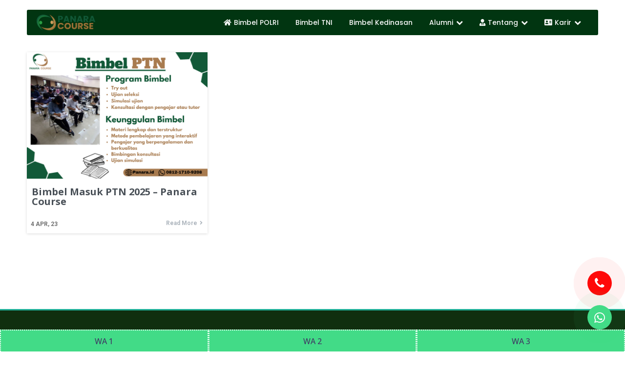

--- FILE ---
content_type: text/html; charset=UTF-8
request_url: https://panara.id/blog/tag/ptn/
body_size: 15846
content:
	<!DOCTYPE html>
	<html lang="id-ID">
	<head>
		<meta charset="UTF-8" />
		<meta name="viewport" content="width=device-width, initial-scale=1">
		<link rel="profile" href="https://gmpg.org/xfn/11">
		<script>(function(html){html.className = html.className.replace(/\bno-js\b/,'js')})(document.documentElement);</script>
<title>PTN &#8211; Bimbel TNI POLRI Kedinasan Offline &amp; Online 2026</title>
	<style type="text/css">
	label[for="password"], .password-input, .lost_password{
	display:none !important;
	}
	</style>
	<link rel="alternate" type="application/rss+xml" title="Bimbel TNI POLRI Kedinasan Offline &amp; Online 2026 &raquo; Feed" href="https://panara.id/feed/" />
<script>
var pagelayer_ajaxurl = "https://panara.id/site-admin/admin-ajax.php?";
var pagelayer_global_nonce = "b1bb425e51";
var pagelayer_server_time = 1768981178;
var pagelayer_is_live = "";
var pagelayer_facebook_id = "";
var pagelayer_settings = {"post_types":["post","page"],"enable_giver":"1","max_width":1170,"tablet_breakpoint":768,"mobile_breakpoint":500,"sidebar":[],"body_font":"","color":false};
var pagelayer_recaptch_lang = "";
var pagelayer_recaptch_version = "";
</script><link rel="alternate" type="application/rss+xml" title="Bimbel TNI POLRI Kedinasan Offline &amp; Online 2026 &raquo; PTN Umpan Tag" href="https://panara.id/blog/tag/ptn/feed/" />
<link rel="preload" href="https://fonts.googleapis.com/css?family=Arial%2C%20Helvetica%2C%20sans-serif%3A100%2C100i%2C200%2C200i%2C300%2C300i%2C400%2C400i%2C500%2C500i%2C600%2C600i%2C700%2C700i%2C800%2C800i%2C900%2C900i%7CMontserrat%3A400%2C500%7CPoppins%3A400%2C500" as="fetch" crossorigin="anonymous"><link rel="dns-prefetch" href="https://fonts.gstatic.com">
<link rel="preconnect" href="https://fonts.gstatic.com" crossorigin="anonymous"><style id="pagelayer-wow-animation-style" type="text/css">.pagelayer-wow{visibility: hidden;}</style>
	<style id="pagelayer-global-styles" type="text/css">
:root{--pagelayer-color-primary:#007bff;--pagelayer-color-secondary:#6c757d;--pagelayer-color-text:#1d1d1d;--pagelayer-color-accent:#61ce70;--pagelayer-font-primary-font-family:Poppins;--pagelayer-font-secondary-font-family:Poppins;--pagelayer-font-text-font-family:Poppins;--pagelayer-font-accent-font-family:Poppins;}
.pagelayer-row-stretch-auto > .pagelayer-row-holder, .pagelayer-row-stretch-full > .pagelayer-row-holder.pagelayer-width-auto{ max-width: 1170px; margin-left: auto; margin-right: auto;}
@media (min-width: 769px){
			.pagelayer-hide-desktop{
				display:none !important;
			}
		}

		@media (max-width: 768px) and (min-width: 501px){
			.pagelayer-hide-tablet{
				display:none !important;
			}
			.pagelayer-wp-menu-holder[data-drop_breakpoint="tablet"] .pagelayer-wp_menu-ul{
				display:none;
			}
		}

		@media (max-width: 500px){
			.pagelayer-hide-mobile{
				display:none !important;
			}
			.pagelayer-wp-menu-holder[data-drop_breakpoint="mobile"] .pagelayer-wp_menu-ul{
				display:none;
			}
		}
body.pagelayer-body {font-family:Montserrat;font-size:16px;font-weight:500;line-height:1.6;color:#8c89a2ff}
body.pagelayer-body .entry-header{font-family:Poppins}
body.pagelayer-body .entry-content{font-family:Poppins}
body.pagelayer-body p{font-family:Poppins;font-size:16px;font-weight:500;line-height:2;letter-spacing:1px;color:#000000ff}
body.pagelayer-body a{text-decoration-line:none;color:#3f3a64ff}
body.pagelayer-body a:hover{color:#20ad96ff}
body.pagelayer-body h1{font-family:Montserrat;font-size:45px;line-height:1.5;color:#3f3a64ff}
body.pagelayer-body h2{font-family:Montserrat;font-size:40px;line-height:1.5;color:#3f3a64ff}
body.pagelayer-body h3{font-family:Montserrat;font-size:36px;line-height:1.5;color:#3f3a64ff}
body.pagelayer-body h4{font-family:Montserrat;font-size:22px;line-height:1.5;color:#3f3a64ff}
body.pagelayer-body h5{font-family:Montserrat;font-size:16px;line-height:1.5;color:#3f3a64ff}
body.pagelayer-body h6{font-family:Montserrat;font-size:14px;line-height:1.5;color:#3f3a64ff}
body.pagelayer-body strong, body.pagelayer-body b{font-weight:700}
body.pagelayer-body em, body.pagelayer-body i:not(.fa, .fas, .far, .fab){font-style:italic}
@media (max-width: 768px){
	[class^="pagelayer-offset-"],
	[class*=" pagelayer-offset-"] {
		margin-left: 0;
	}

	.pagelayer-row .pagelayer-col {
		margin-left: 0;
		width: 100%;
	}
	.pagelayer-row.pagelayer-gutters .pagelayer-col {
		margin-bottom: 16px;
	}
	.pagelayer-first-sm {
		order: -1;
	}
	.pagelayer-last-sm {
		order: 1;
	}
	
body.pagelayer-body {font-size:13px}
body.pagelayer-body p{font-size:14px}
body.pagelayer-body h1{font-size:45px}
body.pagelayer-body h2{font-size:35px}
body.pagelayer-body h3{font-size:30px}
body.pagelayer-body h4{font-size:25px}
body.pagelayer-body h5{font-size:22px}
body.pagelayer-body h6{font-size:18px}

}
@media (max-width: 500px){
body.pagelayer-body {font-size:14px}
body.pagelayer-body p{font-size:14px}
body.pagelayer-body h1{font-size:40px}
body.pagelayer-body h2{font-size:30px}
body.pagelayer-body h3{font-size:25px}
body.pagelayer-body h4{font-size:20px}
body.pagelayer-body h5{font-size:20px}
body.pagelayer-body h6{font-size:16px}
}

</style><link rel='stylesheet' id='pagelayer-frontend-css'  href='https://panara.id/site-data/plugins/pagelayer/css/givecss.php?give=pagelayer-frontend.css%2Cnivo-lightbox.css%2Canimate.min.css%2Cowl.carousel.min.css%2Cowl.theme.default.min.css%2Cfont-awesome5.min.css&#038;premium=premium-frontend.css&#038;ver=2.0.6' type='text/css' media='all' />
<link rel='stylesheet' id='sitepad-style-css'  href='https://panara.id/sitepad-data/themes/fashionova/style.css?ver=5.1.6' type='text/css' media='all' />
<link rel='stylesheet' id='pagelayer-google-font-header-css'  href='https://fonts.googleapis.com/css?family=Arial%2C+Helvetica%2C+sans-serif%3A100%2C100i%2C200%2C200i%2C300%2C300i%2C400%2C400i%2C500%2C500i%2C600%2C600i%2C700%2C700i%2C800%2C800i%2C900%2C900i%7CMontserrat%3A400%2C500%7CPoppins%3A400%2C500&#038;ver=2.0.6' type='text/css' media='all' />
<script type='text/javascript' src='https://panara.id/site-inc/js/jquery/jquery.js?ver=1.12.4'></script>
<script type='text/javascript' src='https://panara.id/site-inc/js/jquery/jquery-migrate.min.js?ver=1.4.1'></script>
<script type='text/javascript' src='https://panara.id/site-data/plugins/pagelayer/js/givejs.php?give=pagelayer-frontend.js%2Cnivo-lightbox.min.js%2Cwow.min.js%2Cjquery-numerator.js%2CsimpleParallax.min.js%2Cowl.carousel.min.js&#038;premium=chart.min.js%2Cpremium-frontend.js%2Cshuffle.min.js&#038;ver=2.0.6'></script>
<meta name="generator" content="SitePad 5.1.6" />
<script type="text/javascript">

// Make $ is jQuery
$ = jQuery;

</script>
		<style type="text/css">.recentcomments a{display:inline !important;padding:0 !important;margin:0 !important;}</style>
		<link rel="icon" href="https://panara.id/sitepad-data/uploads/2024/09/cropped-cropped-Panara-Course-Fix-01-1-150x150-32x32.png" sizes="32x32" />
<link rel="icon" href="https://panara.id/sitepad-data/uploads/2024/09/cropped-cropped-Panara-Course-Fix-01-1-150x150-192x192.png" sizes="192x192" />
<link rel="apple-touch-icon-precomposed" href="https://panara.id/sitepad-data/uploads/2024/09/cropped-cropped-Panara-Course-Fix-01-1-150x150-180x180.png" />
<meta name="msapplication-TileImage" content="https://panara.id/sitepad-data/uploads/2024/09/cropped-cropped-Panara-Course-Fix-01-1-150x150-270x270.png" />
<link rel="stylesheet" href="https://maxcdn.bootstrapcdn.com/font-awesome/4.5.0/css/font-awesome.min.css">

<!-- Google Font -->
<link rel="preconnect" href="https://fonts.googleapis.com">
<link rel="preconnect" href="https://fonts.gstatic.com" crossorigin>
<link href="https://fonts.googleapis.com/css2?family=Open+Sans:ital,wght@0,300..800;1,300..800&display=swap" rel="stylesheet">
<meta name="google-site-verification" content="Eic9bYfmCD9-g5GmJF3wC-BiRmiVW3NinEjozKBPEow" />
<style>
    body {
  font-family: "Open Sans", sans-serif !important;
  font-optical-sizing: auto;
}

</style>

<!-- Global site tag (gtag.js) - Google Analytics -->
<script async src="https://www.googletagmanager.com/gtag/js?id=G-Y7KF69E4SC"></script>
<script>
    window.dataLayer = window.dataLayer || [];

    function gtag() {
        dataLayer.push(arguments);
    }
    gtag('js', new Date());

    gtag('config', 'G-Y7KF69E4SC');
</script>

<style>
    .element-baru {
        text-align: center;
        font-size: 1.1em;
        margin: 1.1em;
    }

    .red {
        color: red;
    }

    #footer-page {
        text-align: center;
        margin: 1.2em;
    }

    .text-center {
        text-align: center;
    }

    .webkit-fill {
        width: -moz-available;
        width: -webkit-fill-available;
    }

    .font-bold {
        font-weight: bold;
    }

    #footer-page .call-now p {
        margin: 0;
    }
</style>


<script>
    $(document).ready(function () {
        let pathName = window.location.pathname.split("/")[1];
        if (pathName === "blog") {
            let elements = $("body > div.pagelayer-content > div.p-6UuOjtSrBDhWOnWG.pagelayer-row.pagelayer-row-stretch-auto.pagelayer-height-default > div > div > div > div.p-7JbkxQEvq0skyUUl.pagelayer-post_content > div > div > div > div p");

            let elementBaru = `
			<div class="element-baru">
				<p>
					Pelayanan Kami, Hubungi: <span class="red">WhatsApp 6281217109208<span>
				</p>
			</div>
		`;

            let footerPage = `
			<footer id="footer-page">
				<p>
					"Untuk Portofolio kami bisa Anda cek dengan klik <a href="http://panara.id/portofolio">PORTOFOLIO PANARA COURSE</a>"
				</p>
				<p>
					Untuk pelayanan kami bisa Anda hubungi kontak dibawah
				</p>
				<div class="call-now">
					<p class="red font-bold">Hubungi Sekarang Juga!</p>
					<p>
						CS 1: 081217109208
					</p>
					<p>
						CS 2: 081217109208
					</p>
					<p>
						Email: panara.course@gmail.com
					</p>
				</div>
			<footer>
		`;

            $(elements[2]).append(elementBaru);
            $(elements[elements.length - 1]).append(footerPage);
        }
    });
</script>

<style>
    /* Gaya untuk container FAQ */
    #faq-container {
        max-width: 600px;
        ;
        padding: 20px;
        border: 1px solid #ccc;
        background-color: #f9f9f9;
    }

    /* Gaya untuk setiap elemen FAQ */
    #faq-container .faq-item {
        cursor: pointer;
        margin: 10px 0;
        padding: 10px;
        border: 1px solid #ddd;
        background-color: #fff;
    }

    /* Gaya untuk judul pertanyaan */
    #faq-container .faq-item h5 {
        color: #333;
        display: inline;
        /* Tambahkan ini untuk menjaga tombol dalam satu baris dengan judul */
    }

    /* Gaya untuk tombol dengan logo "=" */
    #faq-container .faq-item .toggle-button {
        color: #333;
        display: inline;
        font-size: 18px;
        margin-right: 10px;
    }

    /* Gaya untuk teks jawaban */
    #faq-container .faq-item .answer {
        display: none;
        color: #555;
        margin-top: 10px;
    }
</style>
<script>
    function generate_faq(questionsAndAnswers) {
        const faqContainer = document.getElementById("faq-container");
        // Iterasi melalui array pertanyaan dan jawaban, dan membuat elemen FAQ
        questionsAndAnswers.forEach(function (item) {
            const faqItem = document.createElement("div");
            faqItem.className = "faq-item";

            const toggleButton = document.createElement("span");
            toggleButton.className = "toggle-button";
            toggleButton.textContent = "=";
            faqItem.addEventListener("click", function () {
                const answer = faqItem.querySelector(".answer");
                answer.style.display = answer.style.display === "block" ? "none" : "block";
            });

            const questionTitle = document.createElement("h5");
            questionTitle.textContent = item[0];

            const answer = document.createElement("div");
            answer.className = "answer";
            answer.textContent = item[1];

            faqItem.appendChild(toggleButton);
            faqItem.appendChild(questionTitle);
            faqItem.appendChild(answer);

            faqContainer.appendChild(faqItem);
        });
    }
</script>

<!-- Menghapus jarak header dan main -->
<style>
    .pagelayer-content {
        position: relative;
        top: -65px;
    }
</style>
	</head>

	<body class="archive tag tag-ptn tag-41 wp-embed-responsive hfeed pagelayer-body">
	<!-- Menambah 3 elemen pada setiap halaman.
1. Berupa custom,
2. Berupa kontak statis
3. Berupa kontak statis
-->
<script>
    function tambahPoster(elemenTarget, src) {
      const is_debugging = false; // Isi 'true' saat debugging
      if (is_debugging) debugger;
      const element = $('<div>').addClass('informasi-poster').html(`<a href="${src}`);
  
      if (is_debugging) debugger;
      element.insertBefore(elemenTarget);
    }
  
    // function 
  
    // Fungsi untuk menambahkan informasi kontak pada elemen target
    function tambahKontak() {
      const is_debugging = false; // Isi 'true' saat debugging
      const URLS = [
        'https://panaracourse.web.id/tk"><img src="https://blogger.googleusercontent.com/img/b/R29vZ2xl/AVvXsEh4RMKWpUW-1AuZbZ7uK2yfszrfkJKNINQxlqsKjtnDH0OB4Lzm-pEYKuySKL-RWRkFFPVB4IW0r2TmyONYfAk3LfGUDL0unZjKRHKA_BJN_7-KR00R-ASuB7qSUxps5OVRFI5szIqvb_cP9xULf4NRZ5hjXEQOvmAsTn4oOfIILJZvXNAMuh9NTMMj3QA/s16000/Bimbel%20Polri%20TNI.jpeg" ></a>',
        'https://play.google.com/store/apps/details?id=id.panara.panara"><img src="https://blogger.googleusercontent.com/img/b/R29vZ2xl/AVvXsEh4D2Qhb6BI3K0Y00JZlinruAbZ6tbyWCfqQ9OjiGfp5P5xLD18VaRtabYTB0YKGX7MigIRA99Z89I8rPAFx5-kAABkWamQIRR2EFwsAL4drD0h1YGMEsoHUCkbhq-5N4VUKHJdAJDHmYImfJpoYEWTBJr2dBmp4avwTbfCBo8ymwHxQZ4E39SpwqStu-c/s1600/Bimbel%20Polri%20TNI%20Kedinasan.jpeg" ></a>',
        'https://panaracourse.web.id/e-course"><img src="https://panara.id/sitepad-data/uploads/2024/03/WhatsApp-Image-2024-03-19-at-10.23.05.jpeg" ></a>',
      ];
  
      if (is_debugging) debugger;
      let elemenTarget = $('.pagelayer-text-holder:first');
      // Terkadang ada halaman yang struktur nama kelasnya tidaklah sama, maka berikut adalah penyesuaiannya
  
      const semuaParagraf = elemenTarget.find('p');
  
      let kontakBaru = $('<div>').addClass('informasi-kontak').html(`
          <header><h3>Informasi Kontak</h3></header>
          <hr>
          <div>
          <p><a href="https://wa.me/6289668538522?text=Hallo%20Panara%2C%20saya%20mau%20dapat%20diskon%20Panara%20Course.%20Bagaimana%20infonya%20ya%3F%20%3A)" target="_blank">WA 1: 0896-6853-8522</a></p>
          <p><a href="https://wa.me/6281217109208?text=Hallo%20Panara%2C%20saya%20mau%20dapat%20diskon%20Panara%20Course.%20Bagaimana%20infonya%20ya%3F%20%3A)" target="_blank">WA 2: 0812-1710-9208</a></p></div>
          `);
  
      // if (is_debugging) debugger;
      kontakBaru.insertAfter(semuaParagraf.first());
  
      const paragrafTengah = semuaParagraf.eq(Math.floor(semuaParagraf.length / 2));
      const paragrafAkhir = semuaParagraf.last();
  
      // Cek apakah paragrafTengah berada dalam tabel
      const kontakBaruTengah = kontakBaru.clone(true);
      if (paragrafTengah.parents('table').length > 0) {
        // Jika berada dalam tabel, clone kontakBaru dan letakkan setelah tabel
        paragrafTengah.parents('table').after(kontakBaruTengah);
      } else {
        // Jika tidak berada dalam tabel, letakkan paragrafTengah seperti biasa
        kontakBaruTengah.insertAfter(paragrafTengah);
      }
  
      const kontakBaruAkhir = kontakBaru.clone(true);
      if (is_debugging) debugger;
      elemenTarget.append(kontakBaruAkhir);
  
      // Menambahkan poster
      if (is_debugging) debugger;
      tambahPoster(kontakBaru, URLS[0]);
      tambahPoster(kontakBaruTengah, URLS[1]);
      tambahPoster(kontakBaruAkhir, URLS[2]);
    }
  
    // Memeriksa URL saat halaman dimuat
    $(document).ready(function() {
      const targetSegment = 'blog'; // Ganti dengan segmen pertama yang diinginkan
      const currentSegment = window.location.pathname.split('/')[1];
      // tambahKontak()
      if (currentSegment === targetSegment) {
        tambahKontak();
      }
    });
  </script>
  
  <style>
    #elemen-kustom .card {
      border: 1px solid rgba(0, 0, 0, .175);
    }
  
    #elemen-kustom .text-center {
      text-align: center;
    }
  
    #elemen-kustom {
      border: 1px solid rgba(0, 0, 0, .175);
      padding: 5px;
    }
  
    #elemen-kustom img {
      width: -moz-available;
      width: -webkit-fill-available;
    }
  
    #elemen-kustom .tombol-aplikasi {
      background-color: aqua;
      border: dotted black;
      display: inline-block;
      text-align: center;
    }
  
  
    #elemen-kustom .course-info {
      padding: 8px;
    }
  
    #elemen-kustom .course-info ul {
      padding: 10px;
    }
  
    #elemen-kustom .tombol-aplikasi:hover {
      background-color: rgb(198, 201, 200);
    }
  
    #price {
      background-color: chartreuse;
    }
  
    #price span {
      background-color: aliceblue;
      font-size: 20px;
    }
  
    .informasi-kontak {
      background-color: #68d4c569;
      border: 1px solid #ccc;
      border-radius: 4px;
      padding: 2px;
      margin-top: 2px;
    }
  
    .informasi-kontak h3 {
      margin-top: 0;
    }
  
    .informasi-kontak p {
      margin-bottom: 1.5px;
    }
  
    .informasi-poster img {
      width: 100%;
      height: auto;
      display: block;
      margin-top: 10px;
    }
  </style>
  
  <!-- MERUBAH SEMUA GAMBAR KOSONG (DENGAN URL SPESIFIK) MENJADI GAMBAR TERTENTU -->
  <script>
    function ready(callback) {
      // in case the document is already rendered
      if (document.readyState != 'loading') callback();
      // modern browsers
      else if (document.addEventListener) document.addEventListener('DOMContentLoaded', callback);
      // IE <= 8
      else document.attachEvent('onreadystatechange', function() {
        if (document.readyState == 'complete') callback();
      });
    }
  
    ready(function() {
      const images = document.getElementsByTagName("img");
      const TARGETS = document.getElementsByClassName("pagelayer-wposts-thumb");
  
      const GAMBAR_BARU = "https://blogger.googleusercontent.com/img/b/R29vZ2xl/AVvXsEjHu-bgyTjBqP0rH-AyJ0uCaTom8fOo0TnBR6TyfsjISBWYDQvmqiy7P0y_XGyK1pPZk35Svg2otEgi89hETM7alNgXQrxZwDX6HDAqvs1r-PyciFMFtcv6ffpn4uyh3f8-miVrXWpZGz2GkYXE340s2FabIrkfM6EB_PsHFttH9V-OyHwgzGRX5Lvi/s800/panara%2069.jpg";
  
      for (const target of TARGETS) {
        if (target.getAttribute("style") == "background:url(https://panara.id/site-data/plugins/pagelayer-pro/images/no_screenshot.png)") {
          target.setAttribute("style", "background:url(" + GAMBAR_BARU + ")");
        }
      }
    });
  </script>
	
	<header class="pagelayer-header"><div pagelayer-id="ghd9327" class="p-ghd9327 pagelayer-post_props">
</div>
<div pagelayer-id="o3r7236" class="p-o3r7236 pagelayer-row pagelayer-row-stretch-auto pagelayer-height-default">
<style pagelayer-style-id="o3r7236">.p-o3r7236 .pagelayer-col-holder{padding: 10px}
.p-o3r7236 > .pagelayer-background-overlay{-webkit-transition: all 400ms !important; transition: all 400ms !important}
.p-o3r7236 .pagelayer-svg-top .pagelayer-shape-fill{fill:#227bc3}
.p-o3r7236 .pagelayer-row-svg .pagelayer-svg-top{width:100%;height:100px}
.p-o3r7236 .pagelayer-svg-bottom .pagelayer-shape-fill{fill:#e44993}
.p-o3r7236 .pagelayer-row-svg .pagelayer-svg-bottom{width:100%;height:100px}
.p-o3r7236{background: rgba(0,0,0,0.00);padding-top: 20px; padding-right: 0px; padding-bottom: 0px; padding-left: 0px;z-index: 3 !important; position: relative}
@media (max-width: 768px) and (min-width: 501px){.p-o3r7236{padding-top: 10px; padding-right: 10px; padding-bottom: 10px; padding-left: 10px}
}
@media (max-width: 500px){.p-o3r7236{padding-top: 10px; padding-right: 10px; padding-bottom: 10px; padding-left: 10px}
}
</style>
			
			
			
			
			<div class="pagelayer-row-holder pagelayer-row pagelayer-auto pagelayer-width-auto">
<div pagelayer-id="li46352" class="p-li46352 pagelayer-col">
<style pagelayer-style-id="li46352">.p-li46352{align-content: center !important;background: #013511;padding-top: 0px; padding-right: 0px; padding-bottom: 0px; padding-left: 10px;border-radius: 3px 0px 0px 3px; -webkit-border-radius: 3px 0px 0px 3px;-moz-border-radius: 3px 0px 0px 3px}
.pagelayer-row-holder .p-li46352{width: 13%}
.p-li46352 > .pagelayer-background-overlay{-webkit-transition: all 400ms !important; transition: all 400ms !important}
@media (max-width: 768px) and (min-width: 501px){.pagelayer-row-holder .p-li46352{width: 90%}
}
@media (max-width: 500px){.pagelayer-row-holder .p-li46352{width: 85%}
}
</style>
				
				
				
				<div class="pagelayer-col-holder">
<div pagelayer-id="l7z7795" class="p-l7z7795 pagelayer-image">
<style pagelayer-style-id="l7z7795">.p-l7z7795 .pagelayer-image-holder{text-align: left}
.p-l7z7795 .pagelayer-image-holder .pagelayer-image-overlay-content{text-align: left}
.p-l7z7795 img{max-width: 98%}
.p-l7z7795 .pagelayer-img{-webkit-transition: all 400ms; transition: all 400ms}
.p-l7z7795 .pagelayer-image-caption{color: #0986c0}
@media (max-width: 768px) and (min-width: 501px){.p-l7z7795 img{max-width: 23%}
}
@media (max-width: 500px){.p-l7z7795 img{max-width: 36%}
}
</style><div class="pagelayer-image-holder pagelayer-anim-par">
			<a class="pagelayer-ele-link" href="https://panara.id/" pagelayer-image-link-type="custom_url">
				<img class="pagelayer-img pagelayer-animation-{{anim_hover}}" src="https://panara.id/sitepad-data/uploads/2023/03/Panara-Course-Bimbel-TNI-dan-POLRI-min.png" title="Panara Course Bimbel TNI dan POLRI" alt="Panara Course Bimbel TNI dan POLRI" srcset="https://panara.id/sitepad-data/uploads/2023/03/Panara-Course-Bimbel-TNI-dan-POLRI-min.png, https://panara.id/sitepad-data/uploads/2023/03/Panara-Course-Bimbel-TNI-dan-POLRI-min.png 1x, " />
				
			</a>
		</div>
		</div>
</div></div>
<div pagelayer-id="yak9063" class="p-yak9063 pagelayer-col">
<style pagelayer-style-id="yak9063">.p-yak9063{align-content: center !important;background: #013511;padding-top: 0px; padding-right: 10px; padding-bottom: 0px; padding-left: 0px;border-radius: 0px 3px 3px 0px; -webkit-border-radius: 0px 3px 3px 0px;-moz-border-radius: 0px 3px 3px 0px}
.pagelayer-row-holder .p-yak9063{width: 87%}
.p-yak9063 > .pagelayer-background-overlay{-webkit-transition: all 400ms !important; transition: all 400ms !important}
@media (max-width: 768px) and (min-width: 501px){.pagelayer-row-holder .p-yak9063{width: 10%}
}
@media (max-width: 500px){.pagelayer-row-holder .p-yak9063{width: 15%}
}
</style>
				
				
				
				<div class="pagelayer-col-holder">
<div pagelayer-id="ro29014" class="p-ro29014 pagelayer-wp_menu">
<style pagelayer-style-id="ro29014">.p-ro29014 .pagelayer-wp_menu-ul{text-align:right}
.p-ro29014 .pagelayer-wp-menu-container li.menu-item{list-style: none}
.p-ro29014 .pagelayer-wp_menu-ul>li a:first-child{color: #fafafa}
.p-ro29014 .pagelayer-menu-hover-background .pagelayer-wp_menu-ul>li:hover{background-color: #f01454}
.p-ro29014 .pagelayer-wp_menu-ul>li>a:hover:before{background-color: #f01454;border-color:#f01454}
.p-ro29014 .pagelayer-wp_menu-ul>li>a:hover:after{background-color: #f01454;border-color:#f01454}
.p-ro29014 .pagelayer-wp_menu-ul>li.pagelayer-active-sub-menu{background-color: #f01454}
.p-ro29014 .pagelayer-wp_menu-ul>li.current-menu-item>a{color: #f01454}
.p-ro29014 .pagelayer-wp-menu-container ul li.menu-item > a{font-family: Poppins !important; font-size: 14px !important; font-style:  !important; font-weight: 500 !important; font-variant:  !important; text-decoration-line: none !important; text-decoration-style: solid !important; line-height: em !important; text-transform:  !important; letter-spacing: px !important; word-spacing: px !important}
.p-ro29014 .pagelayer-menu-hover-underline:not(.none) .pagelayer-wp_menu-ul>li>a:before, .p-ro29014 .pagelayer-menu-hover-doubleline:not(.none) .pagelayer-wp_menu-ul>li>a:before, .p-ro29014 .pagelayer-menu-hover-doubleline:not(.none) .pagelayer-wp_menu-ul>li>a:after, .p-ro29014 .pagelayer-menu-hover-overline:not(.none) .pagelayer-wp_menu-ul>li>a:before{height:1px}
.p-ro29014 .pagelayer-menu-hover-framed .pagelayer-wp_menu-ul>li>a:hover:before{border-width: 1px}
.p-ro29014 .pagelayer-wp_menu-ul>li>a{padding-left: 15px;padding-right: 15px;padding-top: 5px;padding-bottom	: 5px}
.p-ro29014 ul.sub-menu li>a{justify-content:left !important}
.p-ro29014 .pagelayer-menu-type-horizontal .sub-menu{left:0px}
.p-ro29014 .pagelayer-menu-type-horizontal .sub-menu .sub-menu{left:unset;left:100% !important;top:0px}
.p-ro29014 .pagelayer-wp-menu-container ul.sub-menu>li a{color: #ffffff}
.p-ro29014 .pagelayer-wp-menu-container ul.sub-menu{background-color: #0986c0}
.p-ro29014 .pagelayer-wp-menu-container ul.sub-menu li a{font-family: Poppins !important; font-size: px !important; font-style:  !important; font-weight:  !important; font-variant:  !important; text-decoration-line:  !important; text-decoration-style:  !important; line-height: em !important; text-transform:  !important; letter-spacing: px !important; word-spacing: px !important;padding-left: 10px;padding-right: 10px;padding-top: 10px;padding-bottom	: 10px}
.p-ro29014 .pagelayer-wp-menu-container .sub-menu a{margin-left: 10px}
.p-ro29014 .pagelayer-wp-menu-container .sub-menu .sub-menu a{margin-left: calc(2 * 10px)}
.p-ro29014 .pagelayer-primary-menu-bar{text-align:center}
.p-ro29014 .pagelayer-primary-menu-bar i{color:rgba(255,255,255,0.93);background-color:rgba(9,134,192,0.00);font-size:30px}
.p-ro29014 .pagelayer-menu-type-dropdown .pagelayer-wp_menu-ul{width:100%;top: 8%; transform: translateY(-8%)}
.p-ro29014 .pagelayer-wp_menu-close i{font-size:25px;padding:8px;color:rgba(251,251,251,1.00);background-color:rgba(4,71,9,1.00);-webkit-transition: all 600ms !important; transition: all 600ms !important}
.p-ro29014 .pagelayer-wp_menu-close i:hover{color:#ffffff;background-color:#000000}
@media (max-width: 768px) and (min-width: 501px){.p-ro29014 .pagelayer-wp_menu-ul>li a:first-child{color: #ffffff}
.p-ro29014 .pagelayer-wp_menu-ul>li>a:hover{color: #000000}
.p-ro29014 .pagelayer-wp_menu-ul>li.pagelayer-active-sub-menu>a:hover{color: #000000}
.p-ro29014 .pagelayer-menu-hover-background .pagelayer-wp_menu-ul>li:hover{background-color: #000000}
.p-ro29014 .pagelayer-wp_menu-ul>li>a:hover:before{background-color: #000000;border-color:#000000}
.p-ro29014 .pagelayer-wp_menu-ul>li>a:hover:after{background-color: #000000;border-color:#000000}
.p-ro29014 .pagelayer-wp_menu-ul>li.pagelayer-active-sub-menu{background-color: #000000}
.p-ro29014 .pagelayer-wp_menu-ul>li.current-menu-item>a{color: #1fa1fc}
.p-ro29014 .pagelayer-wp_menu-ul>li>a{padding-top: 25px;padding-bottom	: 25px}
.p-ro29014 .pagelayer-primary-menu-bar{text-align:center}
.p-ro29014 .pagelayer-primary-menu-bar i{font-size:28px;padding:8px 8px}
.p-ro29014 .pagelayer-menu-type-dropdown .pagelayer-wp_menu-ul > li > a{justify-content: center}
.p-ro29014 .pagelayer-menu-type-dropdown .pagelayer-wp_menu-ul{top: 50%; transform: translateY(-50%)}
.p-ro29014 .pagelayer-wp_menu-close i{padding:10px}
}
@media (max-width: 500px){.p-ro29014 .pagelayer-wp_menu-ul{text-align:left}
.p-ro29014 .pagelayer-wp_menu-ul>li a:first-child{color: #f9f8f8}
.p-ro29014 .pagelayer-wp_menu-ul>li{background-color: rgba(4,71,9,1.00)}
.p-ro29014 .pagelayer-wp_menu-ul>li>a:hover{color: #ffffff}
.p-ro29014 .pagelayer-wp_menu-ul>li.pagelayer-active-sub-menu>a:hover{color: #ffffff}
.p-ro29014 .pagelayer-menu-hover-background .pagelayer-wp_menu-ul>li:hover{background-color: #9e8457}
.p-ro29014 .pagelayer-wp_menu-ul>li>a:hover:before{background-color: #9e8457;border-color:#9e8457}
.p-ro29014 .pagelayer-wp_menu-ul>li>a:hover:after{background-color: #9e8457;border-color:#9e8457}
.p-ro29014 .pagelayer-wp_menu-ul>li.pagelayer-active-sub-menu{background-color: #9e8457}
.p-ro29014 .pagelayer-wp_menu-ul>li.current-menu-item>a{color: #f5410a}
.p-ro29014 .pagelayer-wp-menu-container ul li.menu-item > a{font-family:  !important; font-size: 16px !important; font-style:  !important; font-weight:  !important; font-variant:  !important; text-decoration-line:  !important; text-decoration-style:  !important; line-height: em !important; text-transform:  !important; letter-spacing: px !important; word-spacing: px !important}
.p-ro29014 .pagelayer-wp_menu-ul>li>a{padding-left: 10px;padding-right: 10px;padding-top: 10px;padding-bottom	: 10px}
.p-ro29014 ul.sub-menu li>a{justify-content:center !important}
.p-ro29014 .pagelayer-wp-menu-container ul.sub-menu>li a{color: #ffffff}
.p-ro29014 .pagelayer-wp-menu-container ul.sub-menu{background-color: rgba(4,71,9,1.00)}
.p-ro29014 .pagelayer-wp-menu-container ul.sub-menu li a{font-family:  !important; font-size: 14px !important; font-style:  !important; font-weight:  !important; font-variant:  !important; text-decoration-line:  !important; text-decoration-style:  !important; line-height: em !important; text-transform:  !important; letter-spacing: px !important; word-spacing: px !important;padding-left: 10px;padding-right: 10px;padding-top: 10px;padding-bottom	: 10px}
.p-ro29014 .pagelayer-wp-menu-container .sub-menu a{margin-left: 10px}
.p-ro29014 .pagelayer-wp-menu-container .sub-menu .sub-menu a{margin-left: calc(2 * 10px)}
.p-ro29014 .pagelayer-primary-menu-bar{text-align:center}
.p-ro29014 .pagelayer-primary-menu-bar i{font-size:26px;padding:4px 4px}
.p-ro29014 .pagelayer-menu-type-dropdown .pagelayer-wp_menu-ul > li > a{justify-content: center}
.p-ro29014 .pagelayer-menu-type-dropdown .pagelayer-wp_menu-ul{top: 8%; transform: translateY(-8%)}
.p-ro29014 .pagelayer-wp_menu-close i{font-size:36px}
}
</style><div class="pagelayer-wp-menu-holder" data-layout="horizontal" data-submenu_ind="chevron-down" data-drop_breakpoint="tablet">
			<div class="pagelayer-primary-menu-bar"><i class="fas fa-bars" data-icon="fas fa-bars"></i></div>
			<div class="pagelayer-wp-menu-container pagelayer-menu-type-horizontal pagelayer-menu-hover- slide pagelayer-wp_menu-full" data-align="right">
				<div class="pagelayer-wp_menu-close"><i class="fas fa-times"></i></div>
				<div class="menu-new-menu-container"><ul id="17" class="pagelayer-wp_menu-ul"><li id="menu-item-3038" class="menu-item menu-item-type-post_type menu-item-object-page menu-item-home menu-item-3038"><a href="https://panara.id/"><i class="pagelayer-menu-icon fas fa-home"></i><span class="pagelayer-nav-menu-title">Bimbel POLRI</span></a><div class="pagelayer-mega-menu pagelayer-mega-editor-3038"><div pagelayer-id="luj2785" class="p-luj2785 pagelayer-nav_menu_item">
<div class="pagelayer-menu-item-holder"></div></div>
</div></li>
<li id="menu-item-3041" class="menu-item menu-item-type-post_type menu-item-object-page menu-item-3041"><a href="https://panara.id/bimbel-tni/"><span class="pagelayer-nav-menu-title">Bimbel TNI</span></a><div class="pagelayer-mega-menu pagelayer-mega-editor-3041"></div></li>
<li id="menu-item-3042" class="menu-item menu-item-type-custom menu-item-object-custom menu-item-3042"><a href="https://panara.id/bimbel-kedinasan-dan-cpns"><span class="pagelayer-nav-menu-title">Bimbel Kedinasan</span></a><div class="pagelayer-mega-menu pagelayer-mega-editor-3042"></div></li>
<li id="menu-item-10467" class="menu-item menu-item-type-custom menu-item-object-custom menu-item-has-children menu-item-10467"><a href="http://Panara.id/alumni"><span class="pagelayer-nav-menu-title">Alumni</span></a><div class="pagelayer-mega-menu pagelayer-mega-editor-10467"></div>
<ul class="sub-menu">
	<li id="menu-item-10468" class="menu-item menu-item-type-custom menu-item-object-custom menu-item-10468"><a href="http://Panara.id/kegiatan-offline"><span class="pagelayer-nav-menu-title">Kegiatan Offline</span></a><div class="pagelayer-mega-menu pagelayer-mega-editor-10468"></div></li>
	<li id="menu-item-10469" class="menu-item menu-item-type-custom menu-item-object-custom menu-item-10469"><a href="http://Panara.id/kegiatan-online"><span class="pagelayer-nav-menu-title">Kegiatan Online</span></a><div class="pagelayer-mega-menu pagelayer-mega-editor-10469"></div></li>
	<li id="menu-item-10470" class="menu-item menu-item-type-custom menu-item-object-custom menu-item-10470"><a href="http://Panara.id/portofolio"><span class="pagelayer-nav-menu-title">Portofolio</span></a><div class="pagelayer-mega-menu pagelayer-mega-editor-10470"></div></li>
</ul>
</li>
<li id="menu-item-3047" class="menu-item menu-item-type-custom menu-item-object-custom menu-item-has-children menu-item-3047"><a href="https://panara.id/tentang"><i class="pagelayer-menu-icon fas fa-user-tie"></i><span class="pagelayer-nav-menu-title">Tentang</span></a><div class="pagelayer-mega-menu pagelayer-mega-editor-3047"><div pagelayer-id="t7i3938" class="p-t7i3938 pagelayer-nav_menu_item">
<div class="pagelayer-menu-item-holder"></div></div>
</div>
<ul class="sub-menu">
	<li id="menu-item-10472" class="menu-item menu-item-type-custom menu-item-object-custom menu-item-10472"><a href="http://Panara.id/cabang"><span class="pagelayer-nav-menu-title">Cabang</span></a><div class="pagelayer-mega-menu pagelayer-mega-editor-10472"></div></li>
	<li id="menu-item-3028" class="menu-item menu-item-type-custom menu-item-object-custom menu-item-3028"><a href="https://panara.id/promosi"><span class="pagelayer-nav-menu-title">Promosi</span></a><div class="pagelayer-mega-menu pagelayer-mega-editor-3028"></div></li>
	<li id="menu-item-10471" class="menu-item menu-item-type-custom menu-item-object-custom menu-item-10471"><a href="http://Panara.id/blog"><span class="pagelayer-nav-menu-title">Artikel</span></a><div class="pagelayer-mega-menu pagelayer-mega-editor-10471"></div></li>
	<li id="menu-item-10461" class="menu-item menu-item-type-custom menu-item-object-custom menu-item-10461"><a href="http://Panara.id/trial"><span class="pagelayer-nav-menu-title">Coba Gratis</span></a><div class="pagelayer-mega-menu pagelayer-mega-editor-10461"></div></li>
	<li id="menu-item-10383" class="menu-item menu-item-type-custom menu-item-object-custom menu-item-10383"><a href="https://panara.id/pendaftaran/"><span class="pagelayer-nav-menu-title">Pendaftaran</span></a><div class="pagelayer-mega-menu pagelayer-mega-editor-10383"></div></li>
	<li id="menu-item-10384" class="menu-item menu-item-type-custom menu-item-object-custom menu-item-10384"><a href="https://panara.id/pembayaran/"><span class="pagelayer-nav-menu-title">Pembayaran</span></a><div class="pagelayer-mega-menu pagelayer-mega-editor-10384"></div></li>
</ul>
</li>
<li id="menu-item-3084" class="menu-item menu-item-type-custom menu-item-object-custom menu-item-has-children menu-item-3084"><a href="https://panara.id/karir"><i class="pagelayer-menu-icon fas fa-address-card"></i><span class="pagelayer-nav-menu-title">Karir</span></a><div class="pagelayer-mega-menu pagelayer-mega-editor-3084"><div pagelayer-id="xfg1692" class="p-xfg1692 pagelayer-nav_menu_item">
<div class="pagelayer-menu-item-holder">
<div pagelayer-id="ium1298" class="p-ium1298 pagelayer-inner_row pagelayer-row-stretch-auto pagelayer-height-default">
<style pagelayer-style-id="ium1298">.p-ium1298 .pagelayer-col-holder{padding: 10px}
.p-ium1298 > .pagelayer-background-overlay{-webkit-transition: all 400ms !important; transition: all 400ms !important}
.p-ium1298 .pagelayer-svg-top .pagelayer-shape-fill{fill:#227bc3}
.p-ium1298 .pagelayer-row-svg .pagelayer-svg-top{width:100%;height:100px}
.p-ium1298 .pagelayer-svg-bottom .pagelayer-shape-fill{fill:#e44993}
.p-ium1298 .pagelayer-row-svg .pagelayer-svg-bottom{width:100%;height:100px}
</style>
			
			
			
			
			<div class="pagelayer-row-holder pagelayer-row pagelayer-auto pagelayer-width-auto">
<div pagelayer-id="8j28769" class="p-8j28769 pagelayer-col">
<style pagelayer-style-id="8j28769">.p-8j28769 > .pagelayer-background-overlay{-webkit-transition: all 400ms !important; transition: all 400ms !important}
</style>
				
				
				
				<div class="pagelayer-col-holder">
</div></div>
</div></div>
</div></div>
</div>
<ul class="sub-menu">
	<li id="menu-item-3085" class="menu-item menu-item-type-custom menu-item-object-custom menu-item-3085"><a href="https://panara.id/karir/"><span class="pagelayer-nav-menu-title">Tim</span></a><div class="pagelayer-mega-menu pagelayer-mega-editor-3085"></div></li>
	<li id="menu-item-3086" class="menu-item menu-item-type-custom menu-item-object-custom menu-item-3086"><a href="https://panara.id/magang/"><span class="pagelayer-nav-menu-title">Magang</span></a><div class="pagelayer-mega-menu pagelayer-mega-editor-3086"></div></li>
	<li id="menu-item-3087" class="menu-item menu-item-type-custom menu-item-object-custom menu-item-3087"><a href="https://panara.id/tentor/"><span class="pagelayer-nav-menu-title">Tentor</span></a><div class="pagelayer-mega-menu pagelayer-mega-editor-3087"><div pagelayer-id="iw94699" class="p-iw94699 pagelayer-nav_menu_item">
<div class="pagelayer-menu-item-holder"></div></div>
</div></li>
</ul>
</li>
</ul></div>
			</div>
		</div></div>
</div></div>
</div></div>
<div pagelayer-id="nhl4038" class="p-nhl4038 pagelayer-row pagelayer-row-stretch-auto pagelayer-height-default">
<style pagelayer-style-id="nhl4038">.p-nhl4038 .pagelayer-col-holder{padding: 10px}
.p-nhl4038 > .pagelayer-background-overlay{-webkit-transition: all 400ms !important; transition: all 400ms !important}
.p-nhl4038 .pagelayer-svg-top .pagelayer-shape-fill{fill:#227bc3}
.p-nhl4038 .pagelayer-row-svg .pagelayer-svg-top{width:100%;height:100px}
.p-nhl4038 .pagelayer-svg-bottom .pagelayer-shape-fill{fill:#e44993}
.p-nhl4038 .pagelayer-row-svg .pagelayer-svg-bottom{width:100%;height:100px}
</style>
			
			
			
			
			<div class="pagelayer-row-holder pagelayer-row pagelayer-auto pagelayer-width-auto">
<div pagelayer-id="8gu6261" class="p-8gu6261 pagelayer-col">
<style pagelayer-style-id="8gu6261">.p-8gu6261 > .pagelayer-background-overlay{-webkit-transition: all 400ms !important; transition: all 400ms !important}
</style>
				
				
				
				<div class="pagelayer-col-holder">
<div pagelayer-id="5tg6489" class="p-5tg6489 pagelayer-wp_custom_html">
<div class="textwidget custom-html-widget"></div></div>
</div></div>
</div></div>

	</header><div class="pagelayer-content"><div pagelayer-id="m4k2309" class="p-m4k2309 pagelayer-row pagelayer-row-stretch-auto pagelayer-height-default">
<style pagelayer-style-id="m4k2309">.p-m4k2309 > .pagelayer-background-overlay{-webkit-transition: all 400ms !important; transition: all 400ms !important}
.p-m4k2309 .pagelayer-svg-top .pagelayer-shape-fill{fill:#227bc3}
.p-m4k2309 .pagelayer-row-svg .pagelayer-svg-top{width:100%;height:100px}
.p-m4k2309 .pagelayer-svg-bottom .pagelayer-shape-fill{fill:#e44993}
.p-m4k2309 .pagelayer-row-svg .pagelayer-svg-bottom{width:100%;height:100px}
.p-m4k2309{margin-top: 80px; margin-right: 0px; margin-bottom: 40px; margin-left: 0px;padding-top: 0px; padding-right: 0px; padding-bottom: 0px; padding-left: 0px}
@media (max-width: 768px) and (min-width: 501px){.p-m4k2309{padding-top: 0px; padding-right: 0px; padding-bottom: 0px; padding-left: 0px}
}
@media (max-width: 500px){.p-m4k2309{padding-top: 0px; padding-right: 0px; padding-bottom: 0px; padding-left: 0px}
}
</style>
			
			
			
			
			<div class="pagelayer-row-holder pagelayer-row pagelayer-auto pagelayer-width-auto">
<div pagelayer-id="8yo2717" class="p-8yo2717 pagelayer-col">
<style pagelayer-style-id="8yo2717">.pagelayer-row-holder .p-8yo2717{width: 100%}
.p-8yo2717 > .pagelayer-background-overlay{-webkit-transition: all 400ms !important; transition: all 400ms !important}
@media (max-width: 768px) and (min-width: 501px){.pagelayer-row-holder .p-8yo2717{width: 100%}
.p-8yo2717{padding-top: 10px; padding-right: 10px; padding-bottom: 10px; padding-left: 10px}
}
@media (max-width: 500px){.pagelayer-row-holder .p-8yo2717{width: 100%}
.p-8yo2717{padding-top: 10px; padding-right: 10px; padding-bottom: 10px; padding-left: 10px}
}
</style>
				
				
				
				<div class="pagelayer-col-holder">
<div pagelayer-id="mue2352" class="p-mue2352 pagelayer-archive_posts">
<style pagelayer-style-id="mue2352">.p-mue2352 .pagelayer-posts-container{grid-template-columns: repeat(3,1fr);grid-column-gap: 30px;grid-row-gap: 30px}
.p-mue2352 .pagelayer-wposts-content{padding : 10px 10px 10px 10px;color:#adb5bd;text-align:left}
.p-mue2352 .pagelayer-wposts-col{background-color:#ffffff;box-shadow: 0px 1px 5px 0px rgba(0,0,0,0.15)  !important}
.p-mue2352 .pagelayer-wposts-thumb{padding: calc(50% * 0.7) 0}
.p-mue2352 .pagelayer-wposts-title{color:#495057;font-family: ; font-size: 20px !important; font-style:  !important; font-weight: bold !important; font-variant:  !important; text-decoration-line:  !important; text-decoration-style:  !important; line-height: em !important; text-transform:  !important; letter-spacing: px !important; word-spacing: px !important;padding-top:0px; padding-bottom:0px}
.p-mue2352 .pagelayer-wposts-meta *{color:#666666;font-family: Roboto; font-size: 12px !important; font-style:  !important; font-weight: 600 !important; font-variant:  !important; text-decoration-line:  !important; text-decoration-style:  !important; line-height: em !important; text-transform: Uppercase !important; letter-spacing: px !important; word-spacing: px !important}
.p-mue2352 .pagelayer-wposts-meta{text-align:left;position: absolute;width:50%;bottom:0;bottom:8px;left:0;left:8px}
.p-mue2352 .pagelayer-wposts-sep{font-size: 12px !important; font-style:  !important}
.p-mue2352 .pagelayer-wposts-post{position: relative}
.p-mue2352 .pagelayer-wposts-content .pagelayer-wposts-excerpt{padding: 10px  0px  10px  0px}
.p-mue2352 .pagelayer-wposts-more{font-family: Roboto; font-size: 12px !important; font-style:  !important; font-weight: bold !important; font-variant:  !important; text-decoration-line:  !important; text-decoration-style:  !important; line-height: em !important; text-transform: Capitalize !important; letter-spacing: px !important; word-spacing: px !important;color:#adb5bd}
.p-mue2352 .pagelayer-wposts-mdiv{text-align: right}
.p-mue2352 .pagelayer-btn-icon{padding: 0 5px}
.p-mue2352 .pagelayer-wposts-more.pagelayer-btn-holder{padding: 0px 0px}
.p-mue2352 .pagelayer-btn-holder{background-color: rgba(0,0,0,0.00)}
.p-mue2352 .pagelayer-pagination{font-family: ; font-size: px !important; font-style:  !important; font-weight:  !important; font-variant:  !important; text-decoration-line:  !important; text-decoration-style:  !important; line-height: em !important; text-transform:  !important; letter-spacing: px !important; word-spacing: px !important;text-align:center;padding:50px 0px 0px 0px}
.p-mue2352 .pagelayer-pagination a.page-numbers{color:#495057}
.p-mue2352 .pagelayer-pagination a.page-numbers:hover{color:#000000}
.p-mue2352 .pagelayer-pagination .current{color:#000000}
@media (max-width: 768px) and (min-width: 501px){.p-mue2352 .pagelayer-posts-container{grid-template-columns: repeat(1,1fr)}
}
@media (max-width: 500px){.p-mue2352 .pagelayer-posts-container{grid-template-columns: repeat(1,1fr)}
}
</style>
		<div class="pagelayer-posts-container"><div class="pagelayer-wposts-col">
			<div class="pagelayer-wposts-post">
				<div class="pagelayer-wposts-featured"><a href="https://panara.id/blog/bimbel-ptn/"><div class="pagelayer-wposts-thumb" style="background:url(https://panara.id/sitepad-data/uploads/2023/05/PTN-768x545.png)"></div></a></div>
			<div class="pagelayer-wposts-content"><a href="https://panara.id/blog/bimbel-ptn/" rel="bookmark"><div class="pagelayer-wposts-title">Bimbel Masuk PTN 2025 &#8211; Panara Course</div></a><div class="pagelayer-wposts-meta"><span class="pagelayer-wposts-date"><time class="pagelayer-wposts-entry-date published updated" datetime="2023-04-04T15:00:59+07:00"><span class="date-d">4</span> <span class="date-my">Apr, 23</span></time></span></div><div class="pagelayer-wposts-excerpt"></div><div class="pagelayer-wposts-mdiv"><a class="pagelayer-wposts-more pagelayer-btn-holder pagelayer-ele-link pagelayer-btn-custom pagelayer-btn-custom pagelayer-btn-icon-right" href="https://panara.id/blog/bimbel-ptn/"><i class="fas fa-angle-right pagelayer-btn-icon"></i><span class="pagelayer-btn-text">Read More</span><i class="fas fa-angle-right pagelayer-btn-icon"></i></a></div></div></div></div></div>
		<div class="pagelayer-pagination"></div>
		</div>
</div></div>
</div></div></div>
	<footer class="pagelayer-footer"><div pagelayer-id="qxc1045" class="p-qxc1045 pagelayer-post_props">
</div>
<div pagelayer-id="gtm9910" class="p-gtm9910 pagelayer-row pagelayer-row-stretch-auto pagelayer-height-default">
<style pagelayer-style-id="gtm9910">.p-gtm9910 .pagelayer-col-holder{padding: 10px}
.p-gtm9910 > .pagelayer-background-overlay{-webkit-transition: all 400ms !important; transition: all 400ms !important}
.p-gtm9910 .pagelayer-svg-top .pagelayer-shape-fill{fill:#fff}
.p-gtm9910 .pagelayer-row-svg .pagelayer-svg-top{width:100%;height:100px}
.p-gtm9910 .pagelayer-svg-bottom .pagelayer-shape-fill{fill:#fff}
.p-gtm9910 .pagelayer-row-svg .pagelayer-svg-bottom{width:100%;height:100px}
.p-gtm9910{background: #102f0f;padding-top: 30px; padding-right: 0px; padding-bottom: 0px; padding-left: 0px;border-style: solid;border-top-width: 3px; border-right-width: 0px; border-bottom-width: 0px; border-left-width: 0px;border-color: #20ad96}
</style>
			
			
			
			
			<div class="pagelayer-row-holder pagelayer-row pagelayer-auto pagelayer-width-auto">
<div pagelayer-id="0o75926" class="p-0o75926 pagelayer-col">
<style pagelayer-style-id="0o75926">.p-0o75926 .pagelayer-col-holder > div:not(:last-child){margin-bottom: 15px}
.p-0o75926 > .pagelayer-background-overlay{-webkit-transition: all 400ms !important; transition: all 400ms !important}
</style>
				
				
				
				<div class="pagelayer-col-holder">
<div pagelayer-id="4tn7719" class="p-4tn7719 pagelayer-inner_row pagelayer-row-stretch-auto pagelayer-height-default">
<style pagelayer-style-id="4tn7719">.p-4tn7719 .pagelayer-col-holder{padding: 10px}
.p-4tn7719 > .pagelayer-background-overlay{-webkit-transition: all 400ms !important; transition: all 400ms !important}
.p-4tn7719 .pagelayer-svg-top .pagelayer-shape-fill{fill:#fff}
.p-4tn7719 .pagelayer-row-svg .pagelayer-svg-top{width:100%;height:100px}
.p-4tn7719 .pagelayer-svg-bottom .pagelayer-shape-fill{fill:#fff}
.p-4tn7719 .pagelayer-row-svg .pagelayer-svg-bottom{width:100%;height:100px}
.p-4tn7719{margin-top: 0px; margin-right: 0px; margin-bottom: 0px; margin-left: 0px;padding-top: 0px; padding-right: 0px; padding-bottom: 0px; padding-left: 0px}
</style>
			
			
			
			
			<div class="pagelayer-row-holder pagelayer-row pagelayer-auto pagelayer-width-auto">
<div pagelayer-id="4pm8468" class="p-4pm8468 pagelayer-col pagelayer-col-4">
<style pagelayer-style-id="4pm8468">.p-4pm8468 .pagelayer-col-holder > div:not(:last-child){margin-bottom: 15px}
.p-4pm8468 > .pagelayer-background-overlay{-webkit-transition: all 400ms !important; transition: all 400ms !important}
</style>
				
				
				
				<div class="pagelayer-col-holder">
<div pagelayer-id="nop3111" class="p-nop3111 pagelayer-wp_title">
<style pagelayer-style-id="nop3111">.p-nop3111 .pagelayer-wp-title-heading{font-family: Montserrat; font-size: 32px !important; font-style:  !important; font-weight: 600 !important; font-variant:  !important; text-decoration-line:  !important; text-decoration-style: Solid !important; line-height: em !important; text-transform:  !important; letter-spacing: px !important; word-spacing: px !important;color:#ffffff;text-align:left;padding: 0px 0px 0px 0px}
</style><div class="pagelayer-wp-title-content">
			<div class="pagelayer-wp-title-section">
				<a href="https://panara.id" class="pagelayer-wp-title-link pagelayer-ele-link">
					
					<div class="pagelayer-wp-title-holder">
						<div class="pagelayer-wp-title-heading">Bimbel TNI POLRI Kedinasan Offline &amp; Online 2026</div>
						
					</div>
				</a>
			</div>			
		<div></div></div></div>
<div pagelayer-id="xzi9725" class="p-xzi9725 pagelayer-address">
<style pagelayer-style-id="xzi9725">.p-xzi9725 .pagelayer-address *, .p-xzi9725 .pagelayer-address{color:#ffffff;font-family: ; font-size: px !important; font-style:  !important; font-weight:  !important; font-variant:  !important; text-decoration-line:  !important; text-decoration-style: Solid !important; line-height: em !important; text-transform:  !important; letter-spacing: px !important; word-spacing: px !important}
body:not(.rtl) .p-xzi9725 .pagelayer-address-icon{margin-right: 10px}
body.rtl .p-xzi9725 .pagelayer-address-icon{margin-left:10px}
.p-xzi9725 .pagelayer-address-icon i{color:#20ad96;font-size: 20px}
</style><div class="pagelayer-address-holder">
			<span class="pagelayer-address-icon"><i class="fas fa-map-marker-alt"></i></span>
			<span class="pagelayer-address">Jalan Magelang Km 4, Jl. Rogoyudan No.1, RT.1/RW.11, Sinduadi, Kec. Mlati, Kabupaten Sleman, Daerah Istimewa Yogyakarta 55284</span>
		</div></div>
<div pagelayer-id="lso6408" class="p-lso6408 pagelayer-text">
<div class="pagelayer-text-holder"><span style="color:white;">*Pelaksanaan Bimbel di berbagai kota di Indonesia</span></div></div>
</div></div>
<div pagelayer-id="dw56160" class="p-dw56160 pagelayer-col">
<style pagelayer-style-id="dw56160">.p-dw56160 .pagelayer-col-holder > div:not(:last-child){margin-bottom: 15px}
.pagelayer-row-holder .p-dw56160{width: 30.12%}
.p-dw56160 > .pagelayer-background-overlay{-webkit-transition: all 400ms !important; transition: all 400ms !important}
</style>
				
				
				
				<div class="pagelayer-col-holder">
<div pagelayer-id="i6o9761" class="p-i6o9761 pagelayer-heading">
<style pagelayer-style-id="i6o9761">.p-i6o9761 .pagelayer-heading-holder *{color:#ffffff;font-family:  !important; font-size: px !important; font-style:  !important; font-weight:  !important; font-variant:  !important; text-decoration-line:  !important; text-decoration-style: Solid !important; line-height: em !important; text-transform:  !important; letter-spacing: px !important; word-spacing: px !important}
.p-i6o9761 .pagelayer-heading-holder{color:#ffffff;font-family:  !important; font-size: px !important; font-style:  !important; font-weight:  !important; font-variant:  !important; text-decoration-line:  !important; text-decoration-style: Solid !important; line-height: em !important; text-transform:  !important; letter-spacing: px !important; word-spacing: px !important}
.p-i6o9761{margin-top: 0px; margin-right: 0px; margin-bottom: 0px; margin-left: 0px;padding-top: 0px; padding-right: 0px; padding-bottom: 0px; padding-left: 0px}
</style><div class="pagelayer-heading-holder"><h3 style="font-size:28px;">Hubungi Kami</h3></div>
		
			</div>
<div pagelayer-id="0t37617" class="p-0t37617 pagelayer-text">
<div class="pagelayer-text-holder"><span style="color:white;">HP&nbsp;&nbsp;&nbsp;&nbsp;&nbsp; :&nbsp;&nbsp;&nbsp; 081217109208</span></div></div>
<div pagelayer-id="xdo3408" class="p-xdo3408 pagelayer-text">
<div class="pagelayer-text-holder"><span style="color:white;">WA 1&nbsp; :&nbsp;&nbsp;&nbsp; 089668538522</span></div></div>
<div pagelayer-id="mvc980" class="p-mvc980 pagelayer-text">
<div class="pagelayer-text-holder"><span style="color:white;">WA 2&nbsp; :&nbsp; &nbsp;&nbsp;</span><font color="#ffffff">087763495838</font></div></div>
<div pagelayer-id="kv65570" class="p-kv65570 pagelayer-text">
<div class="pagelayer-text-holder"><span style="color:white;">email :&nbsp;&nbsp;&nbsp; info@panara.id</span></div></div>
</div></div>
<div pagelayer-id="tvj9590" class="p-tvj9590 pagelayer-col">
<style pagelayer-style-id="tvj9590">.p-tvj9590 .pagelayer-col-holder > div:not(:last-child){margin-bottom: 15px}
.pagelayer-row-holder .p-tvj9590{width: 36.55%}
.p-tvj9590 > .pagelayer-background-overlay{-webkit-transition: all 400ms !important; transition: all 400ms !important}
.p-tvj9590{margin-top: 0px; margin-right: -18px; margin-bottom: 0px; margin-left: 18px}
</style>
				
				
				
				<div class="pagelayer-col-holder">
<div pagelayer-id="ueu2362" class="p-ueu2362 pagelayer-heading">
<style pagelayer-style-id="ueu2362">.p-ueu2362 .pagelayer-heading-holder *{color:#ffffff;font-family:  !important; font-size: px !important; font-style:  !important; font-weight:  !important; font-variant:  !important; text-decoration-line:  !important; text-decoration-style: Solid !important; line-height: em !important; text-transform:  !important; letter-spacing: px !important; word-spacing: px !important}
.p-ueu2362 .pagelayer-heading-holder{color:#ffffff;font-family:  !important; font-size: px !important; font-style:  !important; font-weight:  !important; font-variant:  !important; text-decoration-line:  !important; text-decoration-style: Solid !important; line-height: em !important; text-transform:  !important; letter-spacing: px !important; word-spacing: px !important}
.p-ueu2362{margin-top: 0px; margin-right: 0px; margin-bottom: 0px; margin-left: 0px;padding-top: 0px; padding-right: 0px; padding-bottom: 0px; padding-left: 0px}
</style><div class="pagelayer-heading-holder"><h3 style="font-size:28px;">Layanan</h3></div>
		
			</div>
<div pagelayer-id="nd55560" class="p-nd55560 pagelayer-btn_grp">
<style pagelayer-style-id="nd55560">.p-nd55560{text-align: center;padding-top: 0px; padding-right: 0px; padding-bottom: 0px; padding-left: 0px}
.p-nd55560 .pagelayer-btn{text-align: center}
.p-nd55560 > div{display: inline-block}
</style>
<div pagelayer-id="qjy2059" class="p-qjy2059 pagelayer-btn">
<style pagelayer-style-id="qjy2059">.p-qjy2059{text-align: left}
.p-qjy2059 .pagelayer-btn-holder{background-color: #ffffff;color: #000000;-webkit-transition: all 400ms !important; transition: all 400ms !important;border-color: #102f0f}
.p-qjy2059 .pagelayer-btn-anim-thin{background-color: unset !important;border-style: unset !important}
.p-qjy2059 .pagelayer-btn-anim-thin::before{background-color: #ffffff}
.p-qjy2059 .pagelayer-btn-anim-thin::after{background-color: #ffffff}
.p-qjy2059 .pagelayer-btn-holder, .p-qjy2059 .pagelayer-btn-anim-thin:after, .p-qjy2059 .pagelayer-btn-anim-thin:before{border-style: solid;border-top-width: 7px; border-right-width: 7px; border-bottom-width: 7px; border-left-width: 7px}
.p-qjy2059 .pagelayer-btn-holder, .p-qjy2059 .pagelayer-btn-anim-glow:before{border-radius: 20px 20px 20px 20px; -webkit-border-radius:  20px 20px 20px 20px;-moz-border-radius: 20px 20px 20px 20px}
</style><a class="pagelayer-btn-holder pagelayer-ele-link pagelayer-btn-custom pagelayer-btn-mini {{icon_position}}" href="https://panara.id/">
					
					<span class="pagelayer-btn-text">Bimbel POLRI</span>
					
				</a></div>
<div pagelayer-id="z492336" class="p-z492336 pagelayer-btn">
<style pagelayer-style-id="z492336">.p-z492336{text-align: left}
.p-z492336 .pagelayer-btn-holder{background-color: #ffffff;color: #000000;-webkit-transition: all 400ms !important; transition: all 400ms !important;border-color: #102f0f}
.p-z492336 .pagelayer-btn-anim-thin{background-color: unset !important;border-style: unset !important}
.p-z492336 .pagelayer-btn-anim-thin::before{background-color: #ffffff}
.p-z492336 .pagelayer-btn-anim-thin::after{background-color: #ffffff}
.p-z492336 .pagelayer-btn-holder, .p-z492336 .pagelayer-btn-anim-thin:after, .p-z492336 .pagelayer-btn-anim-thin:before{border-style: solid;border-top-width: 7px; border-right-width: 7px; border-bottom-width: 7px; border-left-width: 7px}
.p-z492336 .pagelayer-btn-holder, .p-z492336 .pagelayer-btn-anim-glow:before{border-radius: 20px 20px 20px 20px; -webkit-border-radius:  20px 20px 20px 20px;-moz-border-radius: 20px 20px 20px 20px}
</style><a class="pagelayer-btn-holder pagelayer-ele-link pagelayer-btn-custom pagelayer-btn-mini {{icon_position}}" href="https://panara.id/bimbel-tni">
					
					<span class="pagelayer-btn-text">Bimbel TNI</span>
					
				</a></div>
<div pagelayer-id="9r01659" class="p-9r01659 pagelayer-btn">
<style pagelayer-style-id="9r01659">.p-9r01659{text-align: left}
.p-9r01659 .pagelayer-btn-holder{background-color: #ffffff;color: #000000;-webkit-transition: all 400ms !important; transition: all 400ms !important;border-color: #102f0f}
.p-9r01659 .pagelayer-btn-anim-thin{background-color: unset !important;border-style: unset !important}
.p-9r01659 .pagelayer-btn-anim-thin::before{background-color: #ffffff}
.p-9r01659 .pagelayer-btn-anim-thin::after{background-color: #ffffff}
.p-9r01659 .pagelayer-btn-holder, .p-9r01659 .pagelayer-btn-anim-thin:after, .p-9r01659 .pagelayer-btn-anim-thin:before{border-style: solid;border-top-width: 7px; border-right-width: 7px; border-bottom-width: 7px; border-left-width: 7px}
.p-9r01659 .pagelayer-btn-holder, .p-9r01659 .pagelayer-btn-anim-glow:before{border-radius: 20px 20px 20px 20px; -webkit-border-radius:  20px 20px 20px 20px;-moz-border-radius: 20px 20px 20px 20px}
</style><a class="pagelayer-btn-holder pagelayer-ele-link pagelayer-btn-custom pagelayer-btn-mini {{icon_position}}" href="https://panara.id/bimbel-kedinasan-dan-cpns">
					
					<span class="pagelayer-btn-text">Bimbel Kedinasan</span>
					
				</a></div>
</div>
<div pagelayer-id="vbw5159" class="p-vbw5159 pagelayer-social_grp">
<style pagelayer-style-id="vbw5159">.p-vbw5159{text-align: center}
.p-vbw5159 > div{display: inline-block}
.p-vbw5159 .pagelayer-social{padding: 7px}
.p-vbw5159 .pagelayer-social-fa{font-size: 31px;color: #ffffff !important;-webkit-transition: all 400ms; transition: all 400ms}
.p-vbw5159 .pagelayer-icon-holder{font-size: 31px;-webkit-transition: all 400ms; transition: all 400ms}
.p-vbw5159 .pagelayer-icon-holder:hover .pagelayer-social-fa{color: #ffffff !important}
</style>
<div pagelayer-id="ndn8312" class="p-ndn8312 pagelayer-social">
<div class="pagelayer-icon-holder pagelayer-instagram" data-icon="fab fa-instagram">
					<a class="pagelayer-ele-link" href="https://www.instagram.com/panara.course/">
						<i class="pagelayer-social-fa fab fa-instagram"></i>
					</a>
				</div></div>
<div pagelayer-id="sia5696" class="p-sia5696 pagelayer-social">
<div class="pagelayer-icon-holder pagelayer-tiktok" data-icon="fab fa-tiktok">
					<a class="pagelayer-ele-link" href="https://www.tiktok.com/@panara.course">
						<i class="pagelayer-social-fa fab fa-tiktok"></i>
					</a>
				</div></div>
<div pagelayer-id="bvk499" class="p-bvk499 pagelayer-social">
<div class="pagelayer-icon-holder pagelayer-youtube" data-icon="fab fa-youtube">
					<a class="pagelayer-ele-link" href="https://www.youtube.com/c/panaracourse">
						<i class="pagelayer-social-fa fab fa-youtube"></i>
					</a>
				</div></div>
<div pagelayer-id="qsq2702" class="p-qsq2702 pagelayer-social">
<div class="pagelayer-icon-holder pagelayer-telegram" data-icon="fab fa-telegram">
					<a class="pagelayer-ele-link" href="https://t.me/panaracourse">
						<i class="pagelayer-social-fa fab fa-telegram"></i>
					</a>
				</div></div>
<div pagelayer-id="f4r1379" class="p-f4r1379 pagelayer-social">
<div class="pagelayer-icon-holder pagelayer-facebook-square" data-icon="fab fa-facebook-square">
					<a class="pagelayer-ele-link" href="https://www.facebook.com/Panara-Course-101193808474044">
						<i class="pagelayer-social-fa fab fa-facebook-square"></i>
					</a>
				</div></div>
</div>
</div></div>
</div></div>
</div></div>
</div></div>
<div pagelayer-id="b284890" class="p-b284890 pagelayer-row pagelayer-row-stretch-auto pagelayer-height-default">
<style pagelayer-style-id="b284890">.p-b284890 .pagelayer-col-holder{padding: 10px}
.p-b284890 > .pagelayer-background-overlay{-webkit-transition: all 400ms !important; transition: all 400ms !important}
.p-b284890 .pagelayer-svg-top .pagelayer-shape-fill{fill:#227bc3}
.p-b284890 .pagelayer-row-svg .pagelayer-svg-top{width:100%;height:100px}
.p-b284890 .pagelayer-svg-bottom .pagelayer-shape-fill{fill:#e44993}
.p-b284890 .pagelayer-row-svg .pagelayer-svg-bottom{width:100%;height:100px}
.p-b284890{background: #042504;padding-top: 12px; padding-right: 0px; padding-bottom: 12px; padding-left: 0px}
</style>
			
			
			
			
			<div class="pagelayer-row-holder pagelayer-row pagelayer-auto pagelayer-width-auto">
<div pagelayer-id="oso1021" class="p-oso1021 pagelayer-col">
<style pagelayer-style-id="oso1021">.p-oso1021 > .pagelayer-background-overlay{-webkit-transition: all 400ms !important; transition: all 400ms !important}
</style>
				
				
				
				<div class="pagelayer-col-holder">
<div pagelayer-id="h9b1262" class="p-h9b1262 pagelayer-copyright">
<style pagelayer-style-id="h9b1262">.p-h9b1262 .pagelayer-copyright *, .p-h9b1262 .pagelayer-copyright{color:#ffffff}
</style><div class="pagelayer-copyright">
			<a href="https://panara.id">
				© PT. PENDIDIKAN ABDI NEGARA
			</a>
		</div></div>
</div></div>
</div></div>

	</footer><link rel="preload" href="https://fonts.googleapis.com/css?family=Montserrat%3A400%2C500%2C600%7CRoboto%3A400%2C600%2Cbold" as="fetch" crossorigin="anonymous"><!--
1. Table of Contents

 -->

<!-- Table of Contents -->
<style>
  #toc {
      background-color: #68d4c569;
      padding: 15px;
  }

  #toc ul {
      margin-left: 10px;
  }

  #toc a:hover {
      cursor: pointer;
      text-decoration: underline;
  }
</style>
<script>
  let result = document.createElement("div");
  result.innerHTML = "<h1>Daftar Isi</h1><hr>";
  result.setAttribute("id", "toc");
  result.setAttribute("class", "toc");

  let elemenTarget = document.querySelector('.pagelayer-text-holder');
  elemenTarget.prepend(result);

  document.addEventListener("DOMContentLoaded", function () {
      const toc = document.getElementById("toc");
      const headings = document.querySelector('.pagelayer-text-holder').querySelectorAll("h1, h2, h3, h4, h5, h6");

      let currentList = toc;
      let prevLevel = 1;

      headings.forEach((heading) => {
          const level = parseInt(heading.tagName.charAt(1));

          while (level < prevLevel) {
              currentList = currentList.parentElement;
              prevLevel--;
          }

          if (level > prevLevel) {
              const newList = document.createElement("ul");
              currentList.lastElementChild.appendChild(newList);
              currentList = newList;
          }

          const listItem = document.createElement("li");
          const link = document.createElement("a");
          link.textContent = heading.textContent;
          // Gantilink.href dengan event listener untuk menggulir ke elemen
          link.addEventListener("click", function (event) {
              event.preventDefault(); // Mencegah tindakan bawaan dari link
              heading.scrollIntoView({
                  behavior: "smooth"
              }); // Menggulir ke elemen dengan efek smooth scroll
          });
          listItem.appendChild(link);
          currentList.appendChild(listItem);

          prevLevel = level;

          toc.style.display = 'none'
          if (window.location.pathname.startsWith('/blog')) {
              toc.style.display = 'block';
          }
      });
  });
</script>


<style>
  a {
      text-decoration: none;
  }

  .floating_btn {
      position: fixed;
      bottom: 20px;
      right: 2px;
      width: 100px;
      height: 100px;
      display: flex;
      flex-direction: column;
      align-items: center;
      justify-content: center;
      z-index: 1000;
  }

  .floating_btn2 {
      position: fixed;
      bottom: 90px;
      right: 2px;
      width: 100px;
      height: 100px;
      display: flex;
      flex-direction: column;
      align-items: center;
      justify-content: center;
      z-index: 1000;
  }

  @keyframes pulsing {
      to {
          box-shadow: 0 0 0 30px rgba(232, 76, 61, 0);
      }
  }

  .contact_icon {
      background-color: #42db87;
      color: #fff;
      width: 50px;
      height: 50px;
      font-size: 25px;
      border-radius: 50px;
      text-align: center;
      box-shadow: 2px 2px 3px #999;
      display: flex;
      align-items: center;
      justify-content: center;
      transform: translateY(0px);
      animation: pulsing 1.5s infinite;
      box-shadow: 0 0 0 0 #42db87;
      -webkit-animation: pulsing 1.25s infinite cubic-bezier(0.66, 0, 0, 1);
      -moz-animation: pulsing 1.25s infinite cubic-bezier(0.66, 0, 0, 1);
      -ms-animation: pulsing 1.25s infinite cubic-bezier(0.66, 0, 0, 1);
      animation: pulsing 1.25s infinite cubic-bezier(0.66, 0, 0, 1);
      font-weight: normal;
      font-family: sans-serif;
      text-decoration: none !important;
      transition: all 300ms ease-in-out;
  }

  .contact_icon2 {
      background-color: #ff0808;
      color: #fff;
      width: 50px;
      height: 50px;
      font-size: 25px;
      border-radius: 50px;
      text-align: center;
      box-shadow: 2px 2px 3px #999;
      display: flex;
      align-items: center;
      justify-content: center;
      transform: translateY(0px);
      animation: pulsing 1.5s infinite;
      box-shadow: 0 0 0 0 #ff0000;
      -webkit-animation: pulsing 1.25s infinite cubic-bezier(0.66, 0, 0, 1);
      -moz-animation: pulsing 1.25s infinite cubic-bezier(0.66, 0, 0, 1);
      -ms-animation: pulsing 1.25s infinite cubic-bezier(0.66, 0, 0, 1);
      animation: pulsing 1.25s infinite cubic-bezier(0.66, 0, 0, 1);
      font-weight: normal;
      font-family: sans-serif;
      text-decoration: none !important;
      transition: all 300ms ease-in-out;
  }

  .text_icon {
      margin-top: 5px;
      color: #000000;
      font-size: 14px;
      text-align: center;
  }
</style>

<div class="floating_btn2">
  <a target="_blank" href="tel:6289668538522">
      <div class="contact_icon2">
          <i class="fa fa-phone my-float"></i>
      </div>
  </a>
</div>

<div class="floating_btn">
  <a target="_blank" href="" id="tombol_wa_acak">
      <div class="contact_icon">
          <i class="fa fa-whatsapp my-float"></i>
      </div>
  </a>
</div>

<!-- RANDOM NOMOR WHATSAPP -->
<script type="text/javascript">
  (function () {
      const NUMBERS = ["6287819259982", "6289668538522", "6281217109208", "6281217109208"];
      const random = NUMBERS[Math.floor(Math.random() * NUMBERS.length)];

      const result = "https://api.whatsapp.com/send?phone=" + random + "&text=Hallo%20Panara,%20saya%20tertarik%20dengan%20layanan%20Panara%20Course.%20Boleh%20tanya-tanya%20dulu?%20:)";

      document.getElementById("tombol_wa_acak").href = result;
  })();
</script>

<!-- FOOTER MELAYANG -->
<style>
  body {
      margin-bottom: 45px;
  }

  #footer-melayang {
      position: fixed;
      left: 0;
      bottom: 0;
      width: 100%;
      background-color: #42db87;
      box-sizing: border-box;
      z-index: 999;
      padding: 0;
      margin: 0;
      display: flex;
      height: 45px;
  }

  #footer-melayang a {
      flex-grow: 1;
      text-align: center;
      border: 2px dotted white;
      text-align: center;
      margin: auto;
      line-height: 45px;
  }

  #footer-melayang a:hover {
      background-color: whitesmoke;
  }
</style>

<section id="footer-melayang">
<a
      href="https://api.whatsapp.com/send?phone=6289668538522&text=Hallo%20Kak,%20saya%20tertarik%20dengan%20layanan%20Panara%20Course.%20Boleh%20tanya-tanya%20dulu?%20:)">WA
      1</a>
<a
      href="https://api.whatsapp.com/send?phone=6281217109208&text=Hallo%20Kak,%20saya%20tertarik%20dengan%20layanan%20Panara%20Course.%20Boleh%20tanya-tanya%20dulu?%20:)">WA
      2</a>
<a
      href="https://api.whatsapp.com/send?phone=6287819259982&text=Hallo%20Kak,%20saya%20tertarik%20dengan%20layanan%20Panara%20Course.%20Boleh%20tanya-tanya%20dulu?%20:)">WA
      3</a>

</section>

<!-- v2.0.0 Menghapus header pada postingan dengan label atau url tertentu.
Dan label ini bisa custom dengan merubah di variabel LABELS.

Serta kustom informasi kontak dan banner berdasarkan label.
Untuk custom ini lihat pada fungsi customContactInformationAndBanner setelah komentar TODO.

Dan untuk menambahkan pada kategori lain silahkan copy script if, lalu modifikasi sesuai kebutuhan.- 
  -->
<script>
  (function () {
      const LABELS = ["cabang", "cari-jati-diri", "road-to-success", "kaum-galau", "artikel-cpns", "khusus-perempuan", "kedinasan", "anak-muda", "khusus-lelaki", "tnipolri"];

      function checkCategory(category) {
          const label_container = document.querySelector("div[pagelayer-id=wpv7212]");
          const buffer = label_container ? label_container.querySelector("a") : null;

          let boolean = buffer ? buffer.href.includes(category) : false;
          boolean = boolean || (window.location.href.split("/")[3] == "blog" && window.location.href.split("/")[4] == category);
          boolean = boolean || (window.location.href.split("/").length == 5 && window.location.href.split("/")[3] == category);
          boolean = boolean || window.location.href.includes("/category/" + category);

          return boolean;
      }

      function custom(index, banner, header, body) {
          const informasiBanner = document.querySelectorAll(".informasi-poster")[index];
          const informasiKontak = document.querySelectorAll(".informasi-kontak")[index];

          if (banner && banner.length > 0) informasiBanner.innerHTML = banner;

          if (header && header.length > 0) {
              const buffer = informasiKontak.getElementsByTagName("header")[0];
              buffer.innerHTML = header;
          }

          if (body && body.length > 0) {
              const buffer = informasiKontak.getElementsByTagName("div")[0];
              buffer.innerHTML = body;
          }

          informasiKontak.innerHTML = header + "<hr>" + body;
      }

      $(document).ready(function () {
          for (let i = 0; i < LABELS.length; i++) {
              if (checkCategory(LABELS[i])) {
                  let banner, header, body;

                  // Satu
                  banner = undefined;
                  header = "<h3>Info Kelas Dibawah 499k</h3>";
                  body = `
                      <p><a href="https://panaracourse.web.id/kelas-online" target="_blank">Kelas TNI Polri/ Kedinasan/ CPNS</a></p>
                      <p><a href="https://panaracourse.web.id/e-course" target="_blank">Ecourse TNI Polri / Kedinasan</a></p>
              `   ;
                  custom(0, banner, header, body);

                  // Dua
                  banner = undefined;
                  header = "<h3>Bimbel Biaya 1 - 2 Juta</h3>";
                  body = body = `
                      <p><a href="https://panaracourse.web.id/on-tnipolri" target="_blank">Bimbel Online TNI Polri</a></p>
                      <p><a href="https://panaracourse.web.id/on-kedinasan" target="_blank">Bimbel Online Kedinasan</a></p>
                  `;
                  custom(1, banner, header, body);

                  // Tiga
                  banner = undefined;
                  header = "<h3>Info Bimbel Offline</h3>";
                  body = body = `
                      <p><a href="https://panaracourse.web.id/bimbel-offline" target="_blank">Bimbel Offline TNI Polri / Kedinasan</a></p>
                      <p><a href="https://panaracourse.web.id/bimbel-vip" target="_blank">Bimbel VIP TNI Polri / Kedinasan</a></p>
                  `;
                  custom(2, banner, header, body);
              }
          }
      })

      function hapusElemen() {
          // navbar
          let elemenDihapus = document.getElementsByTagName("header")[0];
          elemenDihapus.remove();

          // footer
          elemenDihapus = document.getElementsByTagName("footer")[0];
          elemenDihapus.remove();

          // wa melayang
          elemenDihapus = document.getElementById("footer-melayang");
          elemenDihapus.remove();

          // Telpon
          elemenDihapus = document.querySelector(".floating_btn2");
          elemenDihapus.remove();

          // Wa
          elemenDihapus = document.querySelector(".floating_btn");
          elemenDihapus.remove();

          // Navigasi ke postingan sesudah dan sebelum
          elemenDihapus = document.querySelector("[pagelayer-id='zqp4850']");
          elemenDihapus.remove();
      }

      for (let i = 0; i < LABELS.length; i++) {
          // Jika dari ketiganya ada yang true, maka hapus elemen.
          if (checkCategory(LABELS[i])) {
              hapusElemen();
              break;
          }
      }
  })();
</script>

<link rel="preconnect" href="https://fonts.googleapis.com">
<link rel="preconnect" href="https://fonts.gstatic.com" crossorigin>
<link href="https://fonts.googleapis.com/css2?family=Mooli&display=swap" rel="stylesheet">

<!-- Setting Semua Font -->
<script>
  // Function to change font
  function changeFont() {
      let elements = document.getElementsByTagName('*'); // Get all elements
      let desiredFont = `"Mooli", sans-serif;`; // Desired font
      
      for (let i = 0; i < elements.length; i++) {
          elements[i].style.fontFamily = ""; // Change font family for each element
          elements[i].style.fontFamily = desiredFont;
          elements[i].style.style = "normal";
      }
  }

  window.onload = changeFont;
</script>

<!-- Menghapus tulisan admin dan tanggal dari tiap postingan -->
<script>
  document.querySelector("div[pagelayer-id=i795860").remove();
</script>

<!-- Menghapus banner melayang -->
 <script>
  document.getElementById("headlineatas").remove();
 </script>
<link rel='stylesheet' id='pagelayer-google-font-css'  href='https://fonts.googleapis.com/css?family=Montserrat%3A400%2C500%2C600%7CRoboto%3A400%2C600%2Cbold&#038;ver=2.0.6' type='text/css' media='all' />
<script type='text/javascript'>
jQuery(document).ready(function(){
		let pass_input = jQuery('form.login [name="password"]');
		if(pass_input.length){
			pass_input.attr('required', false);
			pass_input.attr('value', '');
		}
	})
</script>
<script type='text/javascript' src='https://panara.id/site-inc/js/wp-embed.min.js?ver=5.1.6'></script>
<script type='text/javascript'>
/* <![CDATA[ */
var pagelayer_local_scripts = {"pagelayer_post_mue2352":{"tag":"pl_archive_posts","atts":{"type":"default","columns":"3","columns_mobile":"1","col_gap":"30","row_gap":"30","data_padding":"10,10,10,10","bg_color":"#ffffff","show_thumb":"true","show_title":"true","meta":"date","meta_sep":"","show_content":"excerpt","content_color":"#adb5bdff","content_align":"left","pagination":"number_prev_next","thumb_size":"medium_large","ratio":"0.7","title_color":"#495057ff","title_typo":",20,,bold,,,,,,,","exc_length":"10","pagi_prev_text":"Previous","pagi_next_text":"Next","pagi_end_size":"1","pagi_mid_size":"2","pagi_align":"center","box_shadow":"0,1,5,#00000026,0,","title_spacing":"0,0","meta_color":"#666666ff","meta_align":"left","meta_typo":"Roboto,12,,600,,,,,Uppercase,,","content_padding":"10,0,10,0","pagi_colors":"active","pagi_color":"#495057ff","pagi_hover_color":"#000000ff","pagi_current_color":"#000000ff","pagi_typo":",,,,,,,,,,","meta_tag_pos":"absolute","meta_width":"50%","meta_vposition":"bottom","meta_hposition":"left","meta_vposition_offset":"8px","meta_hposition_offset":"8px","show_more":"true","more":"Read More","align":"right","icon_position":"pagelayer-btn-icon-right","more_typo":"Roboto,12,,bold,,,,,Capitalize,,","btn_type":"pagelayer-btn-custom","size":"pagelayer-btn-custom","icon":"fas fa-angle-right","icon_spacing":"5","btn_bg_color":"#00000000","more_color":"#adb5bdff","btn_hover":"hover","btn_custom_size":"0,0","pagi_padding":"50,0,0,0","columns_tablet":"1"}}};
/* ]]> */
</script>
<script type='text/javascript' src='https://www.youtube.com/iframe_api?ver=2.0.6'></script>
</body>
	</html>